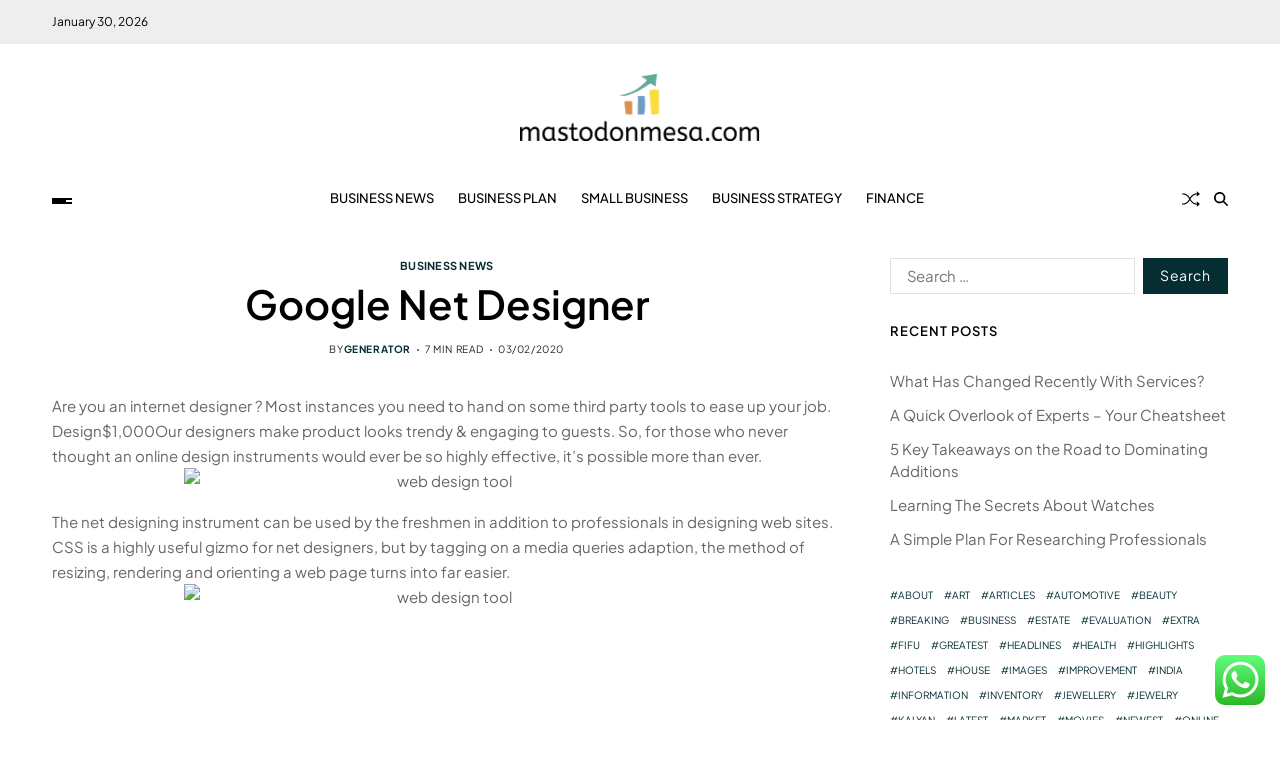

--- FILE ---
content_type: text/html; charset=UTF-8
request_url: https://mastodonmesa.com/google-net-designer.html
body_size: 19929
content:
<!doctype html>
<html lang="en-US" data-theme="light">
<head>
	<meta charset="UTF-8">
	<meta name="viewport" content="width=device-width, initial-scale=1">
	<link rel="profile" href="https://gmpg.org/xfn/11">

	<title>Google Net Designer - MM</title>
<meta name="dc.title" content="Google Net Designer - MM">
<meta name="dc.description" content="Are you an internet designer ? Most instances you need to hand on some third party tools to ease up your job. Design$1,000Our designers make product looks trendy &amp; engaging to guests. So, for those who never thought an online design instruments would ever be so highly effective, it&#039;s possible&hellip;">
<meta name="dc.relation" content="https://mastodonmesa.com/google-net-designer.html">
<meta name="dc.source" content="https://mastodonmesa.com">
<meta name="dc.language" content="en_US">
<meta name="description" content="Are you an internet designer ? Most instances you need to hand on some third party tools to ease up your job. Design$1,000Our designers make product looks trendy &amp; engaging to guests. So, for those who never thought an online design instruments would ever be so highly effective, it&#039;s possible&hellip;">
<meta name="robots" content="index, follow, max-snippet:-1, max-image-preview:large, max-video-preview:-1">
<link rel="canonical" href="https://mastodonmesa.com/google-net-designer.html">
<meta property="og:url" content="https://mastodonmesa.com/google-net-designer.html">
<meta property="og:site_name" content="MM">
<meta property="og:locale" content="en_US">
<meta property="og:type" content="article">
<meta property="og:title" content="Google Net Designer - MM">
<meta property="og:description" content="Are you an internet designer ? Most instances you need to hand on some third party tools to ease up your job. Design$1,000Our designers make product looks trendy &amp; engaging to guests. So, for those who never thought an online design instruments would ever be so highly effective, it&#039;s possible&hellip;">
<meta property="og:image" content="https://mastodonmesa.com/wp-content/uploads/2024/07/mastodonmesa.com-icon.png">
<meta property="og:image:secure_url" content="https://mastodonmesa.com/wp-content/uploads/2024/07/mastodonmesa.com-icon.png">
<meta property="og:image:width" content="43">
<meta property="og:image:height" content="45">
<meta name="twitter:card" content="summary">
<meta name="twitter:title" content="Google Net Designer - MM">
<meta name="twitter:description" content="Are you an internet designer ? Most instances you need to hand on some third party tools to ease up your job. Design$1,000Our designers make product looks trendy &amp; engaging to guests. So, for those who never thought an online design instruments would ever be so highly effective, it&#039;s possible&hellip;">
<link rel="alternate" type="application/rss+xml" title="MM &raquo; Feed" href="https://mastodonmesa.com/feed" />
<link rel="alternate" title="oEmbed (JSON)" type="application/json+oembed" href="https://mastodonmesa.com/wp-json/oembed/1.0/embed?url=https%3A%2F%2Fmastodonmesa.com%2Fgoogle-net-designer.html" />
<link rel="alternate" title="oEmbed (XML)" type="text/xml+oembed" href="https://mastodonmesa.com/wp-json/oembed/1.0/embed?url=https%3A%2F%2Fmastodonmesa.com%2Fgoogle-net-designer.html&#038;format=xml" />
<style id='wp-img-auto-sizes-contain-inline-css'>
img:is([sizes=auto i],[sizes^="auto," i]){contain-intrinsic-size:3000px 1500px}
/*# sourceURL=wp-img-auto-sizes-contain-inline-css */
</style>
<link rel='stylesheet' id='ht_ctc_main_css-css' href='https://mastodonmesa.com/wp-content/plugins/click-to-chat-for-whatsapp/new/inc/assets/css/main.css?ver=4.36' media='all' />
<style id='wp-emoji-styles-inline-css'>

	img.wp-smiley, img.emoji {
		display: inline !important;
		border: none !important;
		box-shadow: none !important;
		height: 1em !important;
		width: 1em !important;
		margin: 0 0.07em !important;
		vertical-align: -0.1em !important;
		background: none !important;
		padding: 0 !important;
	}
/*# sourceURL=wp-emoji-styles-inline-css */
</style>
<style id='wp-block-library-inline-css'>
:root{--wp-block-synced-color:#7a00df;--wp-block-synced-color--rgb:122,0,223;--wp-bound-block-color:var(--wp-block-synced-color);--wp-editor-canvas-background:#ddd;--wp-admin-theme-color:#007cba;--wp-admin-theme-color--rgb:0,124,186;--wp-admin-theme-color-darker-10:#006ba1;--wp-admin-theme-color-darker-10--rgb:0,107,160.5;--wp-admin-theme-color-darker-20:#005a87;--wp-admin-theme-color-darker-20--rgb:0,90,135;--wp-admin-border-width-focus:2px}@media (min-resolution:192dpi){:root{--wp-admin-border-width-focus:1.5px}}.wp-element-button{cursor:pointer}:root .has-very-light-gray-background-color{background-color:#eee}:root .has-very-dark-gray-background-color{background-color:#313131}:root .has-very-light-gray-color{color:#eee}:root .has-very-dark-gray-color{color:#313131}:root .has-vivid-green-cyan-to-vivid-cyan-blue-gradient-background{background:linear-gradient(135deg,#00d084,#0693e3)}:root .has-purple-crush-gradient-background{background:linear-gradient(135deg,#34e2e4,#4721fb 50%,#ab1dfe)}:root .has-hazy-dawn-gradient-background{background:linear-gradient(135deg,#faaca8,#dad0ec)}:root .has-subdued-olive-gradient-background{background:linear-gradient(135deg,#fafae1,#67a671)}:root .has-atomic-cream-gradient-background{background:linear-gradient(135deg,#fdd79a,#004a59)}:root .has-nightshade-gradient-background{background:linear-gradient(135deg,#330968,#31cdcf)}:root .has-midnight-gradient-background{background:linear-gradient(135deg,#020381,#2874fc)}:root{--wp--preset--font-size--normal:16px;--wp--preset--font-size--huge:42px}.has-regular-font-size{font-size:1em}.has-larger-font-size{font-size:2.625em}.has-normal-font-size{font-size:var(--wp--preset--font-size--normal)}.has-huge-font-size{font-size:var(--wp--preset--font-size--huge)}.has-text-align-center{text-align:center}.has-text-align-left{text-align:left}.has-text-align-right{text-align:right}.has-fit-text{white-space:nowrap!important}#end-resizable-editor-section{display:none}.aligncenter{clear:both}.items-justified-left{justify-content:flex-start}.items-justified-center{justify-content:center}.items-justified-right{justify-content:flex-end}.items-justified-space-between{justify-content:space-between}.screen-reader-text{border:0;clip-path:inset(50%);height:1px;margin:-1px;overflow:hidden;padding:0;position:absolute;width:1px;word-wrap:normal!important}.screen-reader-text:focus{background-color:#ddd;clip-path:none;color:#444;display:block;font-size:1em;height:auto;left:5px;line-height:normal;padding:15px 23px 14px;text-decoration:none;top:5px;width:auto;z-index:100000}html :where(.has-border-color){border-style:solid}html :where([style*=border-top-color]){border-top-style:solid}html :where([style*=border-right-color]){border-right-style:solid}html :where([style*=border-bottom-color]){border-bottom-style:solid}html :where([style*=border-left-color]){border-left-style:solid}html :where([style*=border-width]){border-style:solid}html :where([style*=border-top-width]){border-top-style:solid}html :where([style*=border-right-width]){border-right-style:solid}html :where([style*=border-bottom-width]){border-bottom-style:solid}html :where([style*=border-left-width]){border-left-style:solid}html :where(img[class*=wp-image-]){height:auto;max-width:100%}:where(figure){margin:0 0 1em}html :where(.is-position-sticky){--wp-admin--admin-bar--position-offset:var(--wp-admin--admin-bar--height,0px)}@media screen and (max-width:600px){html :where(.is-position-sticky){--wp-admin--admin-bar--position-offset:0px}}

/*# sourceURL=wp-block-library-inline-css */
</style><style id='wp-block-tag-cloud-inline-css'>
.wp-block-tag-cloud{box-sizing:border-box}.wp-block-tag-cloud.aligncenter{justify-content:center;text-align:center}.wp-block-tag-cloud a{display:inline-block;margin-right:5px}.wp-block-tag-cloud span{display:inline-block;margin-left:5px;text-decoration:none}:root :where(.wp-block-tag-cloud.is-style-outline){display:flex;flex-wrap:wrap;gap:1ch}:root :where(.wp-block-tag-cloud.is-style-outline a){border:1px solid;font-size:unset!important;margin-right:0;padding:1ch 2ch;text-decoration:none!important}
/*# sourceURL=https://mastodonmesa.com/wp-includes/blocks/tag-cloud/style.min.css */
</style>
<style id='global-styles-inline-css'>
:root{--wp--preset--aspect-ratio--square: 1;--wp--preset--aspect-ratio--4-3: 4/3;--wp--preset--aspect-ratio--3-4: 3/4;--wp--preset--aspect-ratio--3-2: 3/2;--wp--preset--aspect-ratio--2-3: 2/3;--wp--preset--aspect-ratio--16-9: 16/9;--wp--preset--aspect-ratio--9-16: 9/16;--wp--preset--color--black: #000000;--wp--preset--color--cyan-bluish-gray: #abb8c3;--wp--preset--color--white: #ffffff;--wp--preset--color--pale-pink: #f78da7;--wp--preset--color--vivid-red: #cf2e2e;--wp--preset--color--luminous-vivid-orange: #ff6900;--wp--preset--color--luminous-vivid-amber: #fcb900;--wp--preset--color--light-green-cyan: #7bdcb5;--wp--preset--color--vivid-green-cyan: #00d084;--wp--preset--color--pale-cyan-blue: #8ed1fc;--wp--preset--color--vivid-cyan-blue: #0693e3;--wp--preset--color--vivid-purple: #9b51e0;--wp--preset--gradient--vivid-cyan-blue-to-vivid-purple: linear-gradient(135deg,rgb(6,147,227) 0%,rgb(155,81,224) 100%);--wp--preset--gradient--light-green-cyan-to-vivid-green-cyan: linear-gradient(135deg,rgb(122,220,180) 0%,rgb(0,208,130) 100%);--wp--preset--gradient--luminous-vivid-amber-to-luminous-vivid-orange: linear-gradient(135deg,rgb(252,185,0) 0%,rgb(255,105,0) 100%);--wp--preset--gradient--luminous-vivid-orange-to-vivid-red: linear-gradient(135deg,rgb(255,105,0) 0%,rgb(207,46,46) 100%);--wp--preset--gradient--very-light-gray-to-cyan-bluish-gray: linear-gradient(135deg,rgb(238,238,238) 0%,rgb(169,184,195) 100%);--wp--preset--gradient--cool-to-warm-spectrum: linear-gradient(135deg,rgb(74,234,220) 0%,rgb(151,120,209) 20%,rgb(207,42,186) 40%,rgb(238,44,130) 60%,rgb(251,105,98) 80%,rgb(254,248,76) 100%);--wp--preset--gradient--blush-light-purple: linear-gradient(135deg,rgb(255,206,236) 0%,rgb(152,150,240) 100%);--wp--preset--gradient--blush-bordeaux: linear-gradient(135deg,rgb(254,205,165) 0%,rgb(254,45,45) 50%,rgb(107,0,62) 100%);--wp--preset--gradient--luminous-dusk: linear-gradient(135deg,rgb(255,203,112) 0%,rgb(199,81,192) 50%,rgb(65,88,208) 100%);--wp--preset--gradient--pale-ocean: linear-gradient(135deg,rgb(255,245,203) 0%,rgb(182,227,212) 50%,rgb(51,167,181) 100%);--wp--preset--gradient--electric-grass: linear-gradient(135deg,rgb(202,248,128) 0%,rgb(113,206,126) 100%);--wp--preset--gradient--midnight: linear-gradient(135deg,rgb(2,3,129) 0%,rgb(40,116,252) 100%);--wp--preset--font-size--small: 13px;--wp--preset--font-size--medium: 20px;--wp--preset--font-size--large: 36px;--wp--preset--font-size--x-large: 42px;--wp--preset--spacing--20: 0.44rem;--wp--preset--spacing--30: 0.67rem;--wp--preset--spacing--40: 1rem;--wp--preset--spacing--50: 1.5rem;--wp--preset--spacing--60: 2.25rem;--wp--preset--spacing--70: 3.38rem;--wp--preset--spacing--80: 5.06rem;--wp--preset--shadow--natural: 6px 6px 9px rgba(0, 0, 0, 0.2);--wp--preset--shadow--deep: 12px 12px 50px rgba(0, 0, 0, 0.4);--wp--preset--shadow--sharp: 6px 6px 0px rgba(0, 0, 0, 0.2);--wp--preset--shadow--outlined: 6px 6px 0px -3px rgb(255, 255, 255), 6px 6px rgb(0, 0, 0);--wp--preset--shadow--crisp: 6px 6px 0px rgb(0, 0, 0);}:where(.is-layout-flex){gap: 0.5em;}:where(.is-layout-grid){gap: 0.5em;}body .is-layout-flex{display: flex;}.is-layout-flex{flex-wrap: wrap;align-items: center;}.is-layout-flex > :is(*, div){margin: 0;}body .is-layout-grid{display: grid;}.is-layout-grid > :is(*, div){margin: 0;}:where(.wp-block-columns.is-layout-flex){gap: 2em;}:where(.wp-block-columns.is-layout-grid){gap: 2em;}:where(.wp-block-post-template.is-layout-flex){gap: 1.25em;}:where(.wp-block-post-template.is-layout-grid){gap: 1.25em;}.has-black-color{color: var(--wp--preset--color--black) !important;}.has-cyan-bluish-gray-color{color: var(--wp--preset--color--cyan-bluish-gray) !important;}.has-white-color{color: var(--wp--preset--color--white) !important;}.has-pale-pink-color{color: var(--wp--preset--color--pale-pink) !important;}.has-vivid-red-color{color: var(--wp--preset--color--vivid-red) !important;}.has-luminous-vivid-orange-color{color: var(--wp--preset--color--luminous-vivid-orange) !important;}.has-luminous-vivid-amber-color{color: var(--wp--preset--color--luminous-vivid-amber) !important;}.has-light-green-cyan-color{color: var(--wp--preset--color--light-green-cyan) !important;}.has-vivid-green-cyan-color{color: var(--wp--preset--color--vivid-green-cyan) !important;}.has-pale-cyan-blue-color{color: var(--wp--preset--color--pale-cyan-blue) !important;}.has-vivid-cyan-blue-color{color: var(--wp--preset--color--vivid-cyan-blue) !important;}.has-vivid-purple-color{color: var(--wp--preset--color--vivid-purple) !important;}.has-black-background-color{background-color: var(--wp--preset--color--black) !important;}.has-cyan-bluish-gray-background-color{background-color: var(--wp--preset--color--cyan-bluish-gray) !important;}.has-white-background-color{background-color: var(--wp--preset--color--white) !important;}.has-pale-pink-background-color{background-color: var(--wp--preset--color--pale-pink) !important;}.has-vivid-red-background-color{background-color: var(--wp--preset--color--vivid-red) !important;}.has-luminous-vivid-orange-background-color{background-color: var(--wp--preset--color--luminous-vivid-orange) !important;}.has-luminous-vivid-amber-background-color{background-color: var(--wp--preset--color--luminous-vivid-amber) !important;}.has-light-green-cyan-background-color{background-color: var(--wp--preset--color--light-green-cyan) !important;}.has-vivid-green-cyan-background-color{background-color: var(--wp--preset--color--vivid-green-cyan) !important;}.has-pale-cyan-blue-background-color{background-color: var(--wp--preset--color--pale-cyan-blue) !important;}.has-vivid-cyan-blue-background-color{background-color: var(--wp--preset--color--vivid-cyan-blue) !important;}.has-vivid-purple-background-color{background-color: var(--wp--preset--color--vivid-purple) !important;}.has-black-border-color{border-color: var(--wp--preset--color--black) !important;}.has-cyan-bluish-gray-border-color{border-color: var(--wp--preset--color--cyan-bluish-gray) !important;}.has-white-border-color{border-color: var(--wp--preset--color--white) !important;}.has-pale-pink-border-color{border-color: var(--wp--preset--color--pale-pink) !important;}.has-vivid-red-border-color{border-color: var(--wp--preset--color--vivid-red) !important;}.has-luminous-vivid-orange-border-color{border-color: var(--wp--preset--color--luminous-vivid-orange) !important;}.has-luminous-vivid-amber-border-color{border-color: var(--wp--preset--color--luminous-vivid-amber) !important;}.has-light-green-cyan-border-color{border-color: var(--wp--preset--color--light-green-cyan) !important;}.has-vivid-green-cyan-border-color{border-color: var(--wp--preset--color--vivid-green-cyan) !important;}.has-pale-cyan-blue-border-color{border-color: var(--wp--preset--color--pale-cyan-blue) !important;}.has-vivid-cyan-blue-border-color{border-color: var(--wp--preset--color--vivid-cyan-blue) !important;}.has-vivid-purple-border-color{border-color: var(--wp--preset--color--vivid-purple) !important;}.has-vivid-cyan-blue-to-vivid-purple-gradient-background{background: var(--wp--preset--gradient--vivid-cyan-blue-to-vivid-purple) !important;}.has-light-green-cyan-to-vivid-green-cyan-gradient-background{background: var(--wp--preset--gradient--light-green-cyan-to-vivid-green-cyan) !important;}.has-luminous-vivid-amber-to-luminous-vivid-orange-gradient-background{background: var(--wp--preset--gradient--luminous-vivid-amber-to-luminous-vivid-orange) !important;}.has-luminous-vivid-orange-to-vivid-red-gradient-background{background: var(--wp--preset--gradient--luminous-vivid-orange-to-vivid-red) !important;}.has-very-light-gray-to-cyan-bluish-gray-gradient-background{background: var(--wp--preset--gradient--very-light-gray-to-cyan-bluish-gray) !important;}.has-cool-to-warm-spectrum-gradient-background{background: var(--wp--preset--gradient--cool-to-warm-spectrum) !important;}.has-blush-light-purple-gradient-background{background: var(--wp--preset--gradient--blush-light-purple) !important;}.has-blush-bordeaux-gradient-background{background: var(--wp--preset--gradient--blush-bordeaux) !important;}.has-luminous-dusk-gradient-background{background: var(--wp--preset--gradient--luminous-dusk) !important;}.has-pale-ocean-gradient-background{background: var(--wp--preset--gradient--pale-ocean) !important;}.has-electric-grass-gradient-background{background: var(--wp--preset--gradient--electric-grass) !important;}.has-midnight-gradient-background{background: var(--wp--preset--gradient--midnight) !important;}.has-small-font-size{font-size: var(--wp--preset--font-size--small) !important;}.has-medium-font-size{font-size: var(--wp--preset--font-size--medium) !important;}.has-large-font-size{font-size: var(--wp--preset--font-size--large) !important;}.has-x-large-font-size{font-size: var(--wp--preset--font-size--x-large) !important;}
/*# sourceURL=global-styles-inline-css */
</style>

<style id='classic-theme-styles-inline-css'>
/*! This file is auto-generated */
.wp-block-button__link{color:#fff;background-color:#32373c;border-radius:9999px;box-shadow:none;text-decoration:none;padding:calc(.667em + 2px) calc(1.333em + 2px);font-size:1.125em}.wp-block-file__button{background:#32373c;color:#fff;text-decoration:none}
/*# sourceURL=/wp-includes/css/classic-themes.min.css */
</style>
<link rel='stylesheet' id='swiper-css' href='https://mastodonmesa.com/wp-content/themes/blogprise/assets/lib/swiper/swiper-bundle.min.css?ver=6.9' media='all' />
<link rel='stylesheet' id='blogprise-parent-style-css' href='https://mastodonmesa.com/wp-content/themes/blogprise/style.css?ver=6.9' media='all' />
<link rel='stylesheet' id='blogprise-style-css' href='https://mastodonmesa.com/wp-content/themes/blogpeak/style.css?ver=1.0.0' media='all' />
<style id='blogprise-style-inline-css'>
:root {--global--color-primary:#666666;}:root {--global--color-accent:#052d32;}:root {--global--link-color:#052d32;}:root {--global--link-color-hover:#052d32;}:root {--global--color-h1:#000000;}h1 a {color:#000000;}:root {--global--color-h2:#000000;}h2 a {color:#000000;}:root {--global--color-h3:#000000;}h3 a {color:#000000;}:root {--global--color-h4:#000000;}h4 a {color:#000000;}:root {--global--color-h5:#000000;}h5 a {color:#000000;}:root {--global--color-h6:#000000;}h6 a {color:#000000;}:root {--global--color-btn-bg:#052d32;}:root {--global--color-btn-border:#052d32;}:root {--global--color-progressbar:#052d32;}:root {--global--color-post-meta-icons:#052d32;}.saga-block-inverted-color.is-active-card-layout {--global--card-bg:#000000;}:root {--global--color-header-social-nav-hover:#052d32;}:root {--global--color-header-search-btn-bg:#052d32;}.blogprise-header-btn.header-btn-one {--bg--color:#052d32;--border--color:#052d32;}:root {--global--color-topbar-bg:#eeeeee;}:root {--global--color-topbar-menu-hover:#052d32;}:root {--global--color-primary-menu-hover:#052d32;}:root {--global--color-primary-menu-active-border:#052d32;}:root {--global--color-footer-bg:#f8f8f8;}:root {--global--color-sub-footer-bg:#f8f8f8;}:root {--global--color-scroll-top-bg:#052d32;}:root {--global--color-scroll-top-hover-bg:#052d32;}:root {--font-primary-menu:'Plus Jakarta Sans', sans-serif;}:root {--primary--menu-font-weight:500;}:root {--font-sub-menu:'Plus Jakarta Sans', sans-serif;}:root {--sub--menu-font-weight:500;}:root {--font-headings:'Plus Jakarta Sans', sans-serif;}:root {--font-base:'Plus Jakarta Sans', sans-serif;}
/*# sourceURL=blogprise-style-inline-css */
</style>
<link rel='stylesheet' id='blogprise-google-fonts-css' href='https://mastodonmesa.com/wp-content/fonts/53d84ebeee7ce0bbb60cd7c8949e2c9c.css' media='all' />
<script src="https://mastodonmesa.com/wp-includes/js/jquery/jquery.min.js?ver=3.7.1" id="jquery-core-js"></script>
<script src="https://mastodonmesa.com/wp-includes/js/jquery/jquery-migrate.min.js?ver=3.4.1" id="jquery-migrate-js"></script>
<link rel="https://api.w.org/" href="https://mastodonmesa.com/wp-json/" /><link rel="alternate" title="JSON" type="application/json" href="https://mastodonmesa.com/wp-json/wp/v2/posts/1895" /><link rel="EditURI" type="application/rsd+xml" title="RSD" href="https://mastodonmesa.com/xmlrpc.php?rsd" />
<meta name="generator" content="WordPress 6.9" />
<link rel='shortlink' href='https://mastodonmesa.com/?p=1895' />
<!-- MagenetMonetization V: 1.0.29.3--><!-- MagenetMonetization 1 --><!-- MagenetMonetization 1.1 --><link rel="icon" href="https://mastodonmesa.com/wp-content/uploads/2024/07/mastodonmesa.com-icon.png" sizes="32x32" />
<link rel="icon" href="https://mastodonmesa.com/wp-content/uploads/2024/07/mastodonmesa.com-icon.png" sizes="192x192" />
<link rel="apple-touch-icon" href="https://mastodonmesa.com/wp-content/uploads/2024/07/mastodonmesa.com-icon.png" />
<meta name="msapplication-TileImage" content="https://mastodonmesa.com/wp-content/uploads/2024/07/mastodonmesa.com-icon.png" />
</head>

<body class="wp-singular post-template-default single single-post postid-1895 single-format-standard wp-custom-logo wp-embed-responsive wp-theme-blogprise wp-child-theme-blogpeak has-sticky-menu header_style_1 has-sidebar right-sidebar has-sticky-sidebar has-title-line-hover">



<div id="page" class="site">

	<div id="blogprise-progress-bar" class="top"></div>
	<a class="skip-link screen-reader-text" href="#site-content-wrapper">Skip to content</a>

	
	
<div class="site-header-row-wrapper blogprise-topbar-row  hide-on-mobile">
	<div class="uf-wrapper">
		<div class="blogprise-topbar-wrapper">
			<div class="blogprise-topbar-first">
							<div class="blogprise-components-date">
				<span>January 30, 2026</span>
			</div>
						</div>
			<div class="blogprise-topbar-last">
							<div class="blogprise-social-nav">
											</div>
						</div>
		</div> 
	</div>
</div>

<header id="masthead" class="site-header-row-wrapper site-header blogprise-site-header" role="banner" >
	<div class="blogprise-site-branding-row">
		<div class="uf-wrapper">
			<div class="blogprise-site-brand-ad-wrapper centered has-text-align-center">
				<div class="blogprise-site-branding-main">
					
<div class="site-branding">

			<div class="site-logo">
			<a href="https://mastodonmesa.com/" class="custom-logo-link" rel="home"><img width="240" height="67" src="https://mastodonmesa.com/wp-content/uploads/2024/07/cropped-mastodonmesa.com-Logo.png" class="custom-logo" alt="MM" decoding="async" /></a>		</div>
					<div class="screen-reader-text"><a href="https://mastodonmesa.com/" rel="home">MM</a></div>
			
	</div><!-- .site-branding -->
				</div>
							</div>
		</div> <!-- .wrapper -->
	</div>
</header>

<div class="site-header-row-wrapper blogprise-primary-bar-row sticky-menu sticky-style-normal sub-menu-style_2">
	<div class="primary-bar-row-wrapper">
		<div class="uf-wrapper">
			<div class="blogprise-primary-bar-wrapper ">

						<div class="blogprise-offcanvas-toggle">
			<button class="blogprise-off-canvas-btn toggle toggle-off-canvas toggle-canvas-modal" data-modal=".blogprise-canvas-block" data-body-class="showing-offcanvas-modal" data-focus=".blogprise-off-canvas-close" aria-expanded="false">
				<span class="off-canvas-bars">
					<span class="bar-one"></span>
					<span class="bar-two"></span>
					<span class="bar-three"></span>
				</span>
				<span class="toggle-text screen-reader-text">
					Off Canvas				</span>
			</button>
		</div>
				<div id="site-navigation" class="main-navigation blogprise-primary-nav center-aligned-menu">
			
							<nav class="primary-menu-wrapper" aria-label="Primary">
					<ul class="primary-menu reset-list-style em-uppercase-primary-menu">
					<li id="menu-item-12494" class="menu-item menu-item-type-taxonomy menu-item-object-category current-post-ancestor current-menu-parent current-post-parent menu-item-12494"><a href="https://mastodonmesa.com/category/business-news">Business News</a></li>
<li id="menu-item-12495" class="menu-item menu-item-type-taxonomy menu-item-object-category menu-item-12495"><a href="https://mastodonmesa.com/category/business-plan">Business Plan</a></li>
<li id="menu-item-12496" class="menu-item menu-item-type-taxonomy menu-item-object-category menu-item-12496"><a href="https://mastodonmesa.com/category/small-business">Small Business</a></li>
<li id="menu-item-12497" class="menu-item menu-item-type-taxonomy menu-item-object-category menu-item-12497"><a href="https://mastodonmesa.com/category/business-strategy">Business Strategy</a></li>
<li id="menu-item-12498" class="menu-item menu-item-type-taxonomy menu-item-object-category menu-item-12498"><a href="https://mastodonmesa.com/category/finance">Finance</a></li>
					</ul>
				</nav><!-- .primary-menu-wrapper -->
					</div>
				<div class="site-branding">
							<div class="site-logo">
					<a href="https://mastodonmesa.com/" class="custom-logo-link" rel="home"><img width="240" height="67" src="https://mastodonmesa.com/wp-content/uploads/2024/07/cropped-mastodonmesa.com-Logo.png" class="custom-logo" alt="MM" decoding="async" /></a>				</div>
						</div>
		
				<div class="secondary-navigation blogprise-secondary-nav">
							<a href="/google-net-designer.html?random-post=1" class="blogprise-random-post" title="Random Article" rel="nofollow">
			<svg class="svg-icon" aria-hidden="true" role="img" focusable="false" xmlns="http://www.w3.org/2000/svg" width="16" height="16" viewBox="0 0 16 16"><path fill-rule="evenodd" d="M0 3.5A.5.5 0 0 1 .5 3H1c2.202 0 3.827 1.24 4.874 2.418.49.552.865 1.102 1.126 1.532.26-.43.636-.98 1.126-1.532C9.173 4.24 10.798 3 13 3v1c-1.798 0-3.173 1.01-4.126 2.082A9.6 9.6 0 0 0 7.556 8a9.6 9.6 0 0 0 1.317 1.918C9.828 10.99 11.204 12 13 12v1c-2.202 0-3.827-1.24-4.874-2.418A10.6 10.6 0 0 1 7 9.05c-.26.43-.636.98-1.126 1.532C4.827 11.76 3.202 13 1 13H.5a.5.5 0 0 1 0-1H1c1.798 0 3.173-1.01 4.126-2.082A9.6 9.6 0 0 0 6.444 8a9.6 9.6 0 0 0-1.317-1.918C4.172 5.01 2.796 4 1 4H.5a.5.5 0 0 1-.5-.5" /><path d="M13 5.466V1.534a.25.25 0 0 1 .41-.192l2.36 1.966c.12.1.12.284 0 .384l-2.36 1.966a.25.25 0 0 1-.41-.192m0 9v-3.932a.25.25 0 0 1 .41-.192l2.36 1.966c.12.1.12.284 0 .384l-2.36 1.966a.25.25 0 0 1-.41-.192" /></svg>			<span class="screen-reader-text">Random Article</span>
		</a>
					<div class="blogprise-search-toggle">
				<button class="blogprise-search-canvas-btn blogprise-search search-icon toggle-search-block toggle" aria-label="Search" aria-expanded="false" data-block=".blogprise-search-block" data-body-class="showing-search-block" data-focus=".blogprise-search-form .search-field">
					<span class="search-label">Search</span>
					<svg class="svg-icon" aria-hidden="true" role="img" focusable="false" xmlns="http://www.w3.org/2000/svg" height="1em" viewBox="0 0 512 512"><path d="M416 208c0 45.9-14.9 88.3-40 122.7L502.6 457.4c12.5 12.5 12.5 32.8 0 45.3s-32.8 12.5-45.3 0L330.7 376c-34.4 25.2-76.8 40-122.7 40C93.1 416 0 322.9 0 208S93.1 0 208 0S416 93.1 416 208zM208 352a144 144 0 1 0 0-288 144 144 0 1 0 0 288z" /></svg>					<svg class="svg-icon" aria-hidden="true" role="img" focusable="false" xmlns="http://www.w3.org/2000/svg" width="16" height="16" viewBox="0 0 16 16"><polygon fill="" fill-rule="evenodd" points="6.852 7.649 .399 1.195 1.445 .149 7.899 6.602 14.352 .149 15.399 1.195 8.945 7.649 15.399 14.102 14.352 15.149 7.899 8.695 1.445 15.149 .399 14.102" /></svg>				</button>
				<div class="blogprise-search-form blogprise-canvas-modal">
					<div class="em-search-form-inner">
						<form role="search" aria-label="Search for:" method="get" class="search-form" action="https://mastodonmesa.com/">
				<label>
					<span class="screen-reader-text">Search for:</span>
					<input type="search" class="search-field" placeholder="Search &hellip;" value="" name="s" />
				</label>
				<input type="submit" class="search-submit" value="Search" />
			</form>					</div>
				</div>
			</div>
							</div>

			</div>
		</div>
	</div>
</div>

	
	<div id="site-content-wrapper">

	<main id="site-content" role="main" class="wrapper  wide-max-width single_style_1">

	<div id="primary" class="content-area  header-meta-center">

		<div class="primary-content-area-wrapper">
			
			<article id="post-1895" class="post-1895 post type-post status-publish format-standard hentry category-business-news">
	<header class="entry-header">

	
			<div class="entry-categories">
			<div class="blogprise-entry-categories style_3 cat-color-none">
				<div class="category-list">
											<span class="screen-reader-text">Categories</span>
										<a href="https://mastodonmesa.com/category/business-news" rel="category tag">Business News</a>				</div>
			</div>
		</div><!-- .entry-categories -->
		
	
	<h1 class="entry-title">Google Net Designer</h1>
		
							<ul class="blogprise-entry-meta blogprise-meta-icon-disabled">
											<li class="blogprise-meta post-author">
							<span class="meta-text">
								By <a href="https://mastodonmesa.com/author/generator" class="text-decoration-none">generator</a>							</span>
						</li>
												<li class="blogprise-meta post-read-time">
							<span class="meta-text">
								<span class="screen-reader-text">Estimated read time</span>
								7 min read							</span>
						</li>
												<li class="blogprise-meta post-date">
							<span class="meta-text">
																03/02/2020							</span>
						</li>
						
				</ul>
					
	
</header><!-- .entry-header -->



<div class="entry-content">
	<p style="”text-align:justify;”">Are you an internet designer ? Most instances you need to hand on some third party tools to ease up your job. Design$1,000Our designers make product looks trendy &#038; engaging to guests. So, for those who never thought an online design instruments would ever be so highly effective, it&#8217;s possible more than ever.<img decoding="async" class='aligncenter' style='display: block;margin-left:auto;margin-right:auto;' src="http://kharide20.com/2927-large_default/web-design-tools-2017.jpg" width="526px" alt="web design tool"></p>
<p style="”text-align:justify;”">The net designing instrument can be used by the freshmen in addition to professionals in designing web sites. CSS is a highly useful gizmo for net designers, but by tagging on a media queries adaption, the method of resizing, rendering and orienting a web page turns into far easier.<img decoding="async" class='aligncenter' style='display: block;margin-left:auto;margin-right:auto;' src="https://s-media-cache-ak0.pinimg.com/236x/84/71/a6/8471a657ddd17b8cb6779f63570b6caa--retail-websites-tool-shop.jpg" width="526px" alt="web design tool"></p>
<div style='text-align:center'><iframe width='500' height='350' src="https://www.youtube.com/embed/WBzjz92TYBI" frameborder='0' allowfullscreen=""></iframe></div>
</p>
<p style="”text-align:justify;”">MeteorToys &#8211; Insanely useful improvement tools that will help you build nice apps. WordPress hasn&#8217;t at all times been a visible-design-pleasant device, but this has changed with the popularization of page builder plugins. Although there are pros and cons for the adoption of a mobile website to run parallel to a essential website, responsively designed pages are ideal for retailers who desire a sturdy, homogenous web site with loads of utility for each person.<img decoding="async" class='aligncenter' style='display: block;margin-left:auto;margin-right:auto;' src="https://i.ytimg.com/vi/Y1NtK2SaKj0/hqdefault.jpg" width="523px" alt="web design tool"></p>
<p></p>
<p style="”text-align:justify;”">Are you thinking of beginning a business? Avocode &#8211; A working environment that helps you (designer) talk higher with a developer. Webflow has a variety of options that can assist you to create a catchy design, it presents you greater than you want. Answer: Wix is a completely code-free website builder designed for non-tech-savvy customers.<img decoding="async" class='aligncenter' style='display: block;margin-left:auto;margin-right:auto;' src="https://thumb7.shutterstock.com/display_pic_with_logo/587287/318920615/stock-vector-painter-and-designer-tools-in-workspace-or-boxes-and-stationery-flat-color-horizontal-banner-set-318920615.jpg" width="526px" alt="web design tool"></p>
<p style="”text-align:justify;”">With net templates that give the consumer full rights to vary, and use for whatever cause you would like is a site you&#8217;ll be able to claim as your own. The Sample Library &#8211; The Amazing Sample Library is an on going project that complies patterns shared by the most talented designers out there for you to use freely in your designs.<img decoding="async" class='aligncenter' style='display: block;margin-left:auto;margin-right:auto;' src="http://www.zetaprints.com/help/wp-content/uploads/2009/12/web-to-print_corner_wall_graffiti.png" width="528px" alt="web design tool"></p>
<p></p>
<p style="”text-align:justify;”">Internet design is typically a creative piece of task that involves a delicate creative sense amalgamated with number of expertise. Environmentally-friendly internet hosting is getting increasingly popular for enterprise internet sites appearing to implement an eco-policy. One can at all times begin with this and later buy their very own servers and start hosting the websites on their very own.</p>
<p style="”text-align:justify;”">Learning from among the public information of founder Anthony Casalena, Squarespace sensible constructing merchandise are very appropriate for personal web sites, as a result of lots of its template efficiency patterns and background plug-in experience are biased toward the small station homeowners, based on their very own station right into a element Rich website.</p>
<p style="”text-align:justify;”">Users solely must operate the GUI interface to create a site, but no want to review the DNS，web site program language, server building or renting. To sum it up: forum is a doubtful function for Wix-based websites. Pattern Lab is a fantastic sample-driven design instrument created by Dave OIsen and Brad Frost.</p>
<p style="”text-align:justify;”">Ezgif &#8211; is a straightforward on-line gif maker and toolset for basic animated gif modifying. Aside from the website builder function, XSitePro2 is filled with instruments that enable you to combine money making packages into your website. Wix Arena is a designers&#8217; community the place Wix users can connect with skilled designers who know all of the ins and outs of the Wix ecosystem.</p>
<p></p>
<h1>Create Your Personal Website</h1>
<p></p>
<p style="”text-align:justify;”">There are many different types of internet design, from these constructed utilizing website templates and &#8216;construct your own&#8217; website building purposes to advanced content managed and e-commerce net designs such as those used by large brand names like Amazon, eBay and Tesco. Mini Web site templates are very easy to make use of to design your web site. Launched final November, Squoosh is a free app from Google that is aimed at serving to internet designers compress their photographs without sacrificing quality. As a new avenue for making a career, graphic designers are highly in demand with rise within the Internet usage.</p>
<p style="”text-align:justify;”">There are a selection of web pages that practically teaches you what to do without hiring an internet designer. With the appliance of aesthetically appealing and person-friendly options, partnered with key phrase-optimized articles, these aims are easy to achieve.</p>
<p></p>
<h2>Xsitepro2</h2>
<p></p>
<p style="”text-align:justify;”">One other argument in opposition to using Flash to create an entire website is that it dramatically reduces the effectiveness of your websites&#8217; Search Engine Optimisation.</p>
<p></p>
<p style="”text-align:justify;”">Your website online makes a statement about who you&#8217;re. With the rising use of cell handsets to browse, long scroll websites have gained importance as it works best sometimes updating content with heavy mobile site visitors. This individual could need to construct the website strictly by typing all the coding in themselves, which is simply advantageous; or they may wish to make the most of the most effective internet design software for skilled internet designers.</p>
<p style="”text-align:justify;”">You may also install functions from the AppMarket to track statistics and varied contiguous instruments to counterpoint normal functionality of the system, similar to marketing and social community integration apps, email distribution settings, pop-up windows, callback order and online advisor buttons.</p>
<p style="”text-align:justify;”">It is very important take notice of the most typical mistakes net designers commit. For instance, you may get a fundamental five page website created by knowledgeable using an internet site builder template that you simply chosen, have a chance to look it over and request changes, and be up and working at the decrease end.</p>
<p style="”text-align:justify;”">Many individuals imagine that web site templates are &#8220;cookie cutter&#8221; web sites and they&#8217;re going to all look the identical. For those which can be going to build a enterprise kind web page then you will need a website online creation software, one of many many which might be out there.</p>
<p><img decoding="async" class='aligncenter' style='display: block;margin-left:auto;margin-right:auto;' src="https://cdn.vectorstock.com/i/thumb-large/40/98/graphic-design-and-designer-tools-concept-vector-3424098.jpg" width="526px" alt="web design tool"></p>
<h2>Why Use Joomla! For Internet Design</h2>
<p></p>
<p style="”text-align:justify;”">With the continued development in expertise, the web design and growth business is witnessing vital changes in terms of development and increasing recognition. Above are my private summary of one of the best free web site design tools for reference in 2018. Many individuals believe that web site templates are as I mentioned earlier than cookie cutter websites. Avocode makes it extraordinarily simple for frontend developers to code websites or apps from Photoshop or Sketch designs.</p>
<p style="”text-align:justify;”">The aim of internet prototyping design is drawing out of the sketch primarily based on customers&#8217;wants. Web site designing and website design tools that work have become more detail oriented and it is good to see individuals paying an increasing number of consideration to small particulars.</p>
<p></p>
<h2>Net Hosting</h2>
<p></p>
<p style="”text-align:justify;”">Earlier than you get started along with your new website or editing your present web site, you have to consider which hardware and software program tools it&#8217;s possible you&#8217;ll must help your efforts. We have put Wix under the microscope: on this assessment you&#8217;ll learn the way does Wix straightforward to make use of, learn about all its predominant features, alternatives, pros and cons of its using. Sometimes websites differ contemplating the area during which the business caters.</p>
<p style="”text-align:justify;”">Easy Workforce &#8211; Great tool for developers &#038; designers. Website builders that allow switching templates use the ‘box model&#8217; that allows you to simply transfer your content material from one template to another. Essential notice: if you happen to personal a Wix website that wants a complete redesign, you may create a brand new site, manually move your content material out of your old website to your new website and then transfer your premium account to it.</p>
<p>prototype web design tool free, web design tools free download, web screen design tool free</p>
<p style="”text-align:justify;”">The world of Finest net design tools is evolving with each passing day. While a majority of these internet design software program can help the non-technical person to create a simple website, the training curve for more advanced websites will likely flip off many non-technical users. Those that are one step short with coding and programming (I imply professional net-designers) can use WIX API, that permits to create and push a code to another web site.</p>
</div><!-- .entry-content -->


<div class="single-footer-info">
	</div>
</article><!-- #post-1895 -->
<div class="blogprise-author-info-box">
			<div class="saga-section-title">
			<div class="saga-element-header style_9 saga-title-align-center">
				<div class="saga-element-title-wrapper">
					<h3 class="saga-element-title">
						<span>About The Author</span>
					</h3>
				</div>
			</div>
		</div>
			<div class="blogprise-author-info-wrapper blogprise-card-box author-info-style_2">

		<a href="https://mastodonmesa.com/author/generator" title="generator" class="author-image">
			<img alt='' src='https://secure.gravatar.com/avatar/878a048e06d6d0503f84665fd4e01679193a59026490fe7af11df282fef1c053?s=250&#038;d=mm&#038;r=g' srcset='https://secure.gravatar.com/avatar/878a048e06d6d0503f84665fd4e01679193a59026490fe7af11df282fef1c053?s=500&#038;d=mm&#038;r=g 2x' class='avatar avatar-250 photo' height='250' width='250' fetchpriority='high' decoding='async'/>		</a>

		<div class="author-details">

			
			<div class="author-header-info">
				<h5 class="author-name">
					<a href="https://mastodonmesa.com/author/generator" title="generator">
						generator					</a>
				</h5>
									<a href="https://mastodonmesa.com/" target="_blank" class="author-site">
						https://mastodonmesa.com/					</a>
							</div>

			
			
		</div>

	</div>
</div>
	<div class="blogprise-author-posts-wrapper blogprise-post-extras-grid-block wide-max-width">
					<div class="saga-section-title">
				<div class="saga-element-header style_9 saga-title-align-center">
					<div class="saga-element-title-wrapper">
						<h3 class="saga-element-title">
							<span>More From Author</span>
						</h3>
					</div>
				</div>
			</div>
				<div class="section-posts blogprise-grid-posts-block">
							<div class="blogprise-article-block-wrapper img-animate-zoom blogprise-card-box">
										<div class="article-details">
												<h3 class="article-title no-margin color-accent-hover blogprise-limit-lines ">
							<a href="https://mastodonmesa.com/what-has-changed-recently-with-services.html" class="text-decoration-none blogprise-title-line">
								What Has Changed Recently With Services?							</a>
						</h3>
																							</div>
				</div>
								<div class="blogprise-article-block-wrapper img-animate-zoom blogprise-card-box">
										<div class="article-details">
												<h3 class="article-title no-margin color-accent-hover blogprise-limit-lines ">
							<a href="https://mastodonmesa.com/a-quick-overlook-of-experts-your-cheatsheet.html" class="text-decoration-none blogprise-title-line">
								A Quick Overlook of Experts &#8211; Your Cheatsheet							</a>
						</h3>
																							</div>
				</div>
								<div class="blogprise-article-block-wrapper img-animate-zoom blogprise-card-box">
										<div class="article-details">
												<h3 class="article-title no-margin color-accent-hover blogprise-limit-lines ">
							<a href="https://mastodonmesa.com/5-key-takeaways-on-the-road-to-dominating-additions.html" class="text-decoration-none blogprise-title-line">
								5 Key Takeaways on the Road to Dominating Additions							</a>
						</h3>
																							</div>
				</div>
						</div>
	</div>
		<nav class="navigation post-navigation" aria-label="Post">
		<div class="blogprise-pagination-single style_1 nav-links">
									<a class="nav-previous" href="https://mastodonmesa.com/21-of-the-greatest-examples-of-mobile-web-site-design.html">
							<span class="arrow" aria-hidden="true">&larr;</span>
							<span class="title"><span class="title-inner">21 Of The Greatest Examples Of Mobile Web site Design</span></span>
						</a>
												<a class="nav-next" href="https://mastodonmesa.com/fb.html">
							<span class="arrow" aria-hidden="true">&rarr;</span>
							<span class="title"><span class="title-inner">Fb</span></span>
						</a>
								</div><!-- .blogprise-pagination-single -->
	</nav><!-- .post-navigation -->
			</div>
	</div><!--  #primary -->

	<!-- MagenetMonetization 4 -->				<div id="secondary" class="blogprise-secondary-column uf-wa-widget-style_2 saga-title-style-style_9 saga-title-align-left">
					<aside class="widget-area">
						<!-- MagenetMonetization 5 --><div id="search-2" class="blogprise-element-block widget blogprise-widget widget_search"><div class="widget-content"><form role="search" method="get" class="search-form" action="https://mastodonmesa.com/">
				<label>
					<span class="screen-reader-text">Search for:</span>
					<input type="search" class="search-field" placeholder="Search &hellip;" value="" name="s" />
				</label>
				<input type="submit" class="search-submit" value="Search" />
			</form></div></div><!-- MagenetMonetization 5 -->
		<div id="recent-posts-2" class="blogprise-element-block widget blogprise-widget widget_recent_entries"><div class="widget-content">
		<div class="widget-title-wrapper"><h2 class="widget-title"><span>Recent Posts</span></h2></div>
		<ul>
											<li>
					<a href="https://mastodonmesa.com/what-has-changed-recently-with-services.html">What Has Changed Recently With Services?</a>
									</li>
											<li>
					<a href="https://mastodonmesa.com/a-quick-overlook-of-experts-your-cheatsheet.html">A Quick Overlook of Experts &#8211; Your Cheatsheet</a>
									</li>
											<li>
					<a href="https://mastodonmesa.com/5-key-takeaways-on-the-road-to-dominating-additions.html">5 Key Takeaways on the Road to Dominating Additions</a>
									</li>
											<li>
					<a href="https://mastodonmesa.com/learning-the-secrets-about-watches.html">Learning The Secrets About Watches</a>
									</li>
											<li>
					<a href="https://mastodonmesa.com/a-simple-plan-for-researching-professionals.html">A Simple Plan For Researching Professionals</a>
									</li>
					</ul>

		</div></div><!-- MagenetMonetization 5 --><div id="block-2" class="blogprise-element-block widget blogprise-widget widget_block widget_tag_cloud"><div class="widget-content"><p class="wp-block-tag-cloud"><a href="https://mastodonmesa.com/tag/about" class="tag-cloud-link tag-link-154 tag-link-position-1" style="font-size: 14.102564102564pt;" aria-label="about (10 items)">about</a>
<a href="https://mastodonmesa.com/tag/art" class="tag-cloud-link tag-link-595 tag-link-position-2" style="font-size: 9.4358974358974pt;" aria-label="Art (5 items)">Art</a>
<a href="https://mastodonmesa.com/tag/articles" class="tag-cloud-link tag-link-419 tag-link-position-3" style="font-size: 9.4358974358974pt;" aria-label="articles (5 items)">articles</a>
<a href="https://mastodonmesa.com/tag/automotive" class="tag-cloud-link tag-link-253 tag-link-position-4" style="font-size: 9.4358974358974pt;" aria-label="automotive (5 items)">automotive</a>
<a href="https://mastodonmesa.com/tag/beauty" class="tag-cloud-link tag-link-233 tag-link-position-5" style="font-size: 10.692307692308pt;" aria-label="beauty (6 items)">beauty</a>
<a href="https://mastodonmesa.com/tag/breaking" class="tag-cloud-link tag-link-311 tag-link-position-6" style="font-size: 12.487179487179pt;" aria-label="breaking (8 items)">breaking</a>
<a href="https://mastodonmesa.com/tag/business" class="tag-cloud-link tag-link-127 tag-link-position-7" style="font-size: 16.615384615385pt;" aria-label="business (14 items)">business</a>
<a href="https://mastodonmesa.com/tag/estate" class="tag-cloud-link tag-link-87 tag-link-position-8" style="font-size: 16.076923076923pt;" aria-label="estate (13 items)">estate</a>
<a href="https://mastodonmesa.com/tag/evaluation" class="tag-cloud-link tag-link-236 tag-link-position-9" style="font-size: 9.4358974358974pt;" aria-label="evaluation (5 items)">evaluation</a>
<a href="https://mastodonmesa.com/tag/extra" class="tag-cloud-link tag-link-169 tag-link-position-10" style="font-size: 9.4358974358974pt;" aria-label="extra (5 items)">extra</a>
<a href="https://mastodonmesa.com/tag/fifu" class="tag-cloud-link tag-link-68 tag-link-position-11" style="font-size: 10.692307692308pt;" aria-label="fifu (6 items)">fifu</a>
<a href="https://mastodonmesa.com/tag/greatest" class="tag-cloud-link tag-link-410 tag-link-position-12" style="font-size: 8pt;" aria-label="greatest (4 items)">greatest</a>
<a href="https://mastodonmesa.com/tag/headlines" class="tag-cloud-link tag-link-114 tag-link-position-13" style="font-size: 13.384615384615pt;" aria-label="headlines (9 items)">headlines</a>
<a href="https://mastodonmesa.com/tag/health" class="tag-cloud-link tag-link-374 tag-link-position-14" style="font-size: 9.4358974358974pt;" aria-label="health (5 items)">health</a>
<a href="https://mastodonmesa.com/tag/highlights" class="tag-cloud-link tag-link-293 tag-link-position-15" style="font-size: 9.4358974358974pt;" aria-label="highlights (5 items)">highlights</a>
<a href="https://mastodonmesa.com/tag/hotels" class="tag-cloud-link tag-link-136 tag-link-position-16" style="font-size: 8pt;" aria-label="hotels (4 items)">hotels</a>
<a href="https://mastodonmesa.com/tag/house" class="tag-cloud-link tag-link-134 tag-link-position-17" style="font-size: 9.4358974358974pt;" aria-label="house (5 items)">house</a>
<a href="https://mastodonmesa.com/tag/images" class="tag-cloud-link tag-link-319 tag-link-position-18" style="font-size: 9.4358974358974pt;" aria-label="images (5 items)">images</a>
<a href="https://mastodonmesa.com/tag/improvement" class="tag-cloud-link tag-link-124 tag-link-position-19" style="font-size: 14.102564102564pt;" aria-label="improvement (10 items)">improvement</a>
<a href="https://mastodonmesa.com/tag/india" class="tag-cloud-link tag-link-227 tag-link-position-20" style="font-size: 9.4358974358974pt;" aria-label="india (5 items)">india</a>
<a href="https://mastodonmesa.com/tag/information" class="tag-cloud-link tag-link-74 tag-link-position-21" style="font-size: 11.589743589744pt;" aria-label="information (7 items)">information</a>
<a href="https://mastodonmesa.com/tag/inventory" class="tag-cloud-link tag-link-77 tag-link-position-22" style="font-size: 9.4358974358974pt;" aria-label="inventory (5 items)">inventory</a>
<a href="https://mastodonmesa.com/tag/jewellery" class="tag-cloud-link tag-link-130 tag-link-position-23" style="font-size: 16.615384615385pt;" aria-label="jewellery (14 items)">jewellery</a>
<a href="https://mastodonmesa.com/tag/jewelry" class="tag-cloud-link tag-link-93 tag-link-position-24" style="font-size: 14.820512820513pt;" aria-label="jewelry (11 items)">jewelry</a>
<a href="https://mastodonmesa.com/tag/kalyan" class="tag-cloud-link tag-link-69 tag-link-position-25" style="font-size: 11.589743589744pt;" aria-label="kalyan (7 items)">kalyan</a>
<a href="https://mastodonmesa.com/tag/latest" class="tag-cloud-link tag-link-71 tag-link-position-26" style="font-size: 22pt;" aria-label="latest (29 items)">latest</a>
<a href="https://mastodonmesa.com/tag/market" class="tag-cloud-link tag-link-237 tag-link-position-27" style="font-size: 10.692307692308pt;" aria-label="market (6 items)">market</a>
<a href="https://mastodonmesa.com/tag/movies" class="tag-cloud-link tag-link-123 tag-link-position-28" style="font-size: 8pt;" aria-label="movies (4 items)">movies</a>
<a href="https://mastodonmesa.com/tag/newest" class="tag-cloud-link tag-link-113 tag-link-position-29" style="font-size: 21.641025641026pt;" aria-label="newest (28 items)">newest</a>
<a href="https://mastodonmesa.com/tag/online" class="tag-cloud-link tag-link-215 tag-link-position-30" style="font-size: 18.051282051282pt;" aria-label="online (17 items)">online</a>
<a href="https://mastodonmesa.com/tag/outcomes" class="tag-cloud-link tag-link-73 tag-link-position-31" style="font-size: 9.4358974358974pt;" aria-label="outcomes (5 items)">outcomes</a>
<a href="https://mastodonmesa.com/tag/photographs" class="tag-cloud-link tag-link-153 tag-link-position-32" style="font-size: 10.692307692308pt;" aria-label="photographs (6 items)">photographs</a>
<a href="https://mastodonmesa.com/tag/property" class="tag-cloud-link tag-link-88 tag-link-position-33" style="font-size: 13.384615384615pt;" aria-label="property (9 items)">property</a>
<a href="https://mastodonmesa.com/tag/reside" class="tag-cloud-link tag-link-128 tag-link-position-34" style="font-size: 8pt;" aria-label="reside (4 items)">reside</a>
<a href="https://mastodonmesa.com/tag/science" class="tag-cloud-link tag-link-539 tag-link-position-35" style="font-size: 8pt;" aria-label="science (4 items)">science</a>
<a href="https://mastodonmesa.com/tag/scores" class="tag-cloud-link tag-link-116 tag-link-position-36" style="font-size: 8pt;" aria-label="scores (4 items)">scores</a>
<a href="https://mastodonmesa.com/tag/sport" class="tag-cloud-link tag-link-289 tag-link-position-37" style="font-size: 9.4358974358974pt;" aria-label="sport (5 items)">sport</a>
<a href="https://mastodonmesa.com/tag/sports" class="tag-cloud-link tag-link-112 tag-link-position-38" style="font-size: 10.692307692308pt;" aria-label="sports (6 items)">sports</a>
<a href="https://mastodonmesa.com/tag/technology" class="tag-cloud-link tag-link-139 tag-link-position-39" style="font-size: 16.076923076923pt;" aria-label="technology (13 items)">technology</a>
<a href="https://mastodonmesa.com/tag/tradition" class="tag-cloud-link tag-link-418 tag-link-position-40" style="font-size: 8pt;" aria-label="tradition (4 items)">tradition</a>
<a href="https://mastodonmesa.com/tag/travel" class="tag-cloud-link tag-link-245 tag-link-position-41" style="font-size: 9.4358974358974pt;" aria-label="travel (5 items)">travel</a>
<a href="https://mastodonmesa.com/tag/updates" class="tag-cloud-link tag-link-72 tag-link-position-42" style="font-size: 16.076923076923pt;" aria-label="updates (13 items)">updates</a>
<a href="https://mastodonmesa.com/tag/videos" class="tag-cloud-link tag-link-152 tag-link-position-43" style="font-size: 12.487179487179pt;" aria-label="videos (8 items)">videos</a>
<a href="https://mastodonmesa.com/tag/wedding" class="tag-cloud-link tag-link-207 tag-link-position-44" style="font-size: 8pt;" aria-label="wedding (4 items)">wedding</a>
<a href="https://mastodonmesa.com/tag/winners" class="tag-cloud-link tag-link-235 tag-link-position-45" style="font-size: 8pt;" aria-label="winners (4 items)">winners</a></p></div></div><!-- MagenetMonetization 5 --><div id="nav_menu-2" class="blogprise-element-block widget blogprise-widget widget_nav_menu"><div class="widget-content"><div class="widget-title-wrapper"><h2 class="widget-title"><span>About Us</span></h2></div><div class="menu-about-us-container"><ul id="menu-about-us" class="menu"><li id="menu-item-20" class="menu-item menu-item-type-post_type menu-item-object-page menu-item-20"><a href="https://mastodonmesa.com/sitemap">Sitemap</a></li>
<li id="menu-item-21" class="menu-item menu-item-type-post_type menu-item-object-page menu-item-21"><a href="https://mastodonmesa.com/disclosure-policy">Disclosure Policy</a></li>
<li id="menu-item-23" class="menu-item menu-item-type-post_type menu-item-object-page menu-item-23"><a href="https://mastodonmesa.com/contact-us">Contact Us</a></li>
</ul></div></div></div><!-- MagenetMonetization 5 --><div id="execphp-3" class="blogprise-element-block widget blogprise-widget widget_execphp"><div class="widget-content"><div class="widget-title-wrapper"><h2 class="widget-title"><span>Partner Link Backlink</span></h2></div>			<div class="execphpwidget"></div>
		</div></div><!-- MagenetMonetization 5 --><div id="custom_html-2" class="widget_text blogprise-element-block widget blogprise-widget widget_custom_html"><div class="widget_text widget-content"><div class="textwidget custom-html-widget"><!-- c041cac26dd0e59e9648299abcb93346f5261131 --></div></div></div><!-- MagenetMonetization 5 --><!-- MagenetMonetization 5 --><div id="text-2" class="blogprise-element-block widget blogprise-widget widget_text"><div class="widget-content">			<div class="textwidget"><p><span id="m_-3788280891678003816gmail-docs-internal-guid-a639a56a-7fff-7884-07d3-1fcac9e53542">KAjedwhriuw024hvjbed2SORH</span></p>
</div>
		</div></div>					</aside>
				</div>
					
</main> <!-- #site-content -->
<!-- wmm d -->




	<div class="site-sub-footer">
		<div class="uf-wrapper">
			<div class="blogprise-footer-siteinfo saga-item-border-top">

				<div class="footer-credits">

											<div class="footer-copyright">
							Copyright &copy; 2026						</div><!-- .footer-copyright -->
					
																		<div class="theme-credit">
								&nbsp;- Powered by <a href="https://unfoldwp.com/products/blogprise" target = "_blank" rel="designer">Blogprise</a>.							</div>
											<!-- .theme-credit -->

				</div>

				
				
			</div><!-- .blogprise-footer-siteinfo-->
		</div>
	</div>

	



	<a href="#" class="blogprise-toggle-scroll-top blogprise-floating-scroll-top fill-children-current-color right" aria-label="Scroll To Top">
		<svg class="svg-icon" aria-hidden="true" role="img" focusable="false" xmlns="http://www.w3.org/2000/svg" width="16" height="16" viewBox="0 0 16 16"><path fill-rule="evenodd" d="M7.646 4.646a.5.5 0 0 1 .708 0l6 6a.5.5 0 0 1-.708.708L8 5.707l-5.646 5.647a.5.5 0 0 1-.708-.708l6-6z" /></svg>	</a>
		</div><!-- #site-content-wrapper -->
</div><!-- #page -->


<div class="blogprise-canvas-modal blogprise-canvas-block" role="dialog" aria-modal="true" aria-label="Offcanvas">
	<div class="blogprise-canvas-header">
				<button class="close-canvas-modal blogprise-off-canvas-close toggle fill-children-current-color">
			<span class="screen-reader-text">Close Off Canvas</span>
			<svg class="svg-icon" aria-hidden="true" role="img" focusable="false" xmlns="http://www.w3.org/2000/svg" width="20" height="20" viewBox="0 0 320 512"><path d="M310.6 361.4c12.5 12.5 12.5 32.75 0 45.25C304.4 412.9 296.2 416 288 416s-16.38-3.125-22.62-9.375L160 301.3L54.63 406.6C48.38 412.9 40.19 416 32 416S15.63 412.9 9.375 406.6c-12.5-12.5-12.5-32.75 0-45.25l105.4-105.4L9.375 150.6c-12.5-12.5-12.5-32.75 0-45.25s32.75-12.5 45.25 0L160 210.8l105.4-105.4c12.5-12.5 32.75-12.5 45.25 0s12.5 32.75 0 45.25l-105.4 105.4L310.6 361.4z" /></svg>		</button>
	</div>
		<div class="blogprise-canvas-content blogprise-secondary-column  saga-title-style-style_9 saga-title-align-left offcanvas-menu-hide-desktop">
				<nav aria-label="Mobile" role="navigation">
			<ul id="blogprise-mobile-nav" class="blogprise-responsive-menu reset-list-style">
				<li class="menu-item menu-item-type-taxonomy menu-item-object-category current-post-ancestor current-menu-parent current-post-parent menu-item-12494"><div class="ancestor-wrapper"><a href="https://mastodonmesa.com/category/business-news">Business News</a></div><!-- .ancestor-wrapper --></li>
<li class="menu-item menu-item-type-taxonomy menu-item-object-category menu-item-12495"><div class="ancestor-wrapper"><a href="https://mastodonmesa.com/category/business-plan">Business Plan</a></div><!-- .ancestor-wrapper --></li>
<li class="menu-item menu-item-type-taxonomy menu-item-object-category menu-item-12496"><div class="ancestor-wrapper"><a href="https://mastodonmesa.com/category/small-business">Small Business</a></div><!-- .ancestor-wrapper --></li>
<li class="menu-item menu-item-type-taxonomy menu-item-object-category menu-item-12497"><div class="ancestor-wrapper"><a href="https://mastodonmesa.com/category/business-strategy">Business Strategy</a></div><!-- .ancestor-wrapper --></li>
<li class="menu-item menu-item-type-taxonomy menu-item-object-category menu-item-12498"><div class="ancestor-wrapper"><a href="https://mastodonmesa.com/category/finance">Finance</a></div><!-- .ancestor-wrapper --></li>
			</ul>
		</nav>
			</div>
</div>

<script type="text/javascript">
<!--
var _acic={dataProvider:10};(function(){var e=document.createElement("script");e.type="text/javascript";e.async=true;e.src="https://www.acint.net/aci.js";var t=document.getElementsByTagName("script")[0];t.parentNode.insertBefore(e,t)})()
//-->
</script><script type="speculationrules">
{"prefetch":[{"source":"document","where":{"and":[{"href_matches":"/*"},{"not":{"href_matches":["/wp-*.php","/wp-admin/*","/wp-content/uploads/*","/wp-content/*","/wp-content/plugins/*","/wp-content/themes/blogpeak/*","/wp-content/themes/blogprise/*","/*\\?(.+)"]}},{"not":{"selector_matches":"a[rel~=\"nofollow\"]"}},{"not":{"selector_matches":".no-prefetch, .no-prefetch a"}}]},"eagerness":"conservative"}]}
</script>
		<!-- Click to Chat - https://holithemes.com/plugins/click-to-chat/  v4.36 -->
			<style id="ht-ctc-entry-animations">.ht_ctc_entry_animation{animation-duration:0.4s;animation-fill-mode:both;animation-delay:0s;animation-iteration-count:1;}			@keyframes ht_ctc_anim_corner {0% {opacity: 0;transform: scale(0);}100% {opacity: 1;transform: scale(1);}}.ht_ctc_an_entry_corner {animation-name: ht_ctc_anim_corner;animation-timing-function: cubic-bezier(0.25, 1, 0.5, 1);transform-origin: bottom var(--side, right);}
			</style>						<div class="ht-ctc ht-ctc-chat ctc-analytics ctc_wp_desktop style-2  ht_ctc_entry_animation ht_ctc_an_entry_corner " id="ht-ctc-chat"  
				style="display: none;  position: fixed; bottom: 15px; right: 15px;"   >
								<div class="ht_ctc_style ht_ctc_chat_style">
				<div  style="display: flex; justify-content: center; align-items: center;  " class="ctc-analytics ctc_s_2">
	<p class="ctc-analytics ctc_cta ctc_cta_stick ht-ctc-cta  ht-ctc-cta-hover " style="padding: 0px 16px; line-height: 1.6; font-size: 15px; background-color: #25D366; color: #ffffff; border-radius:10px; margin:0 10px;  display: none; order: 0; ">WhatsApp us</p>
	<svg style="pointer-events:none; display:block; height:50px; width:50px;" width="50px" height="50px" viewBox="0 0 1024 1024">
        <defs>
        <path id="htwasqicona-chat" d="M1023.941 765.153c0 5.606-.171 17.766-.508 27.159-.824 22.982-2.646 52.639-5.401 66.151-4.141 20.306-10.392 39.472-18.542 55.425-9.643 18.871-21.943 35.775-36.559 50.364-14.584 14.56-31.472 26.812-50.315 36.416-16.036 8.172-35.322 14.426-55.744 18.549-13.378 2.701-42.812 4.488-65.648 5.3-9.402.336-21.564.505-27.15.505l-504.226-.081c-5.607 0-17.765-.172-27.158-.509-22.983-.824-52.639-2.646-66.152-5.4-20.306-4.142-39.473-10.392-55.425-18.542-18.872-9.644-35.775-21.944-50.364-36.56-14.56-14.584-26.812-31.471-36.415-50.314-8.174-16.037-14.428-35.323-18.551-55.744-2.7-13.378-4.487-42.812-5.3-65.649-.334-9.401-.503-21.563-.503-27.148l.08-504.228c0-5.607.171-17.766.508-27.159.825-22.983 2.646-52.639 5.401-66.151 4.141-20.306 10.391-39.473 18.542-55.426C34.154 93.24 46.455 76.336 61.07 61.747c14.584-14.559 31.472-26.812 50.315-36.416 16.037-8.172 35.324-14.426 55.745-18.549 13.377-2.701 42.812-4.488 65.648-5.3 9.402-.335 21.565-.504 27.149-.504l504.227.081c5.608 0 17.766.171 27.159.508 22.983.825 52.638 2.646 66.152 5.401 20.305 4.141 39.472 10.391 55.425 18.542 18.871 9.643 35.774 21.944 50.363 36.559 14.559 14.584 26.812 31.471 36.415 50.315 8.174 16.037 14.428 35.323 18.551 55.744 2.7 13.378 4.486 42.812 5.3 65.649.335 9.402.504 21.564.504 27.15l-.082 504.226z"/>
        </defs>
        <linearGradient id="htwasqiconb-chat" gradientUnits="userSpaceOnUse" x1="512.001" y1=".978" x2="512.001" y2="1025.023">
            <stop offset="0" stop-color="#61fd7d"/>
            <stop offset="1" stop-color="#2bb826"/>
        </linearGradient>
        <use xlink:href="#htwasqicona-chat" overflow="visible" style="fill: url(#htwasqiconb-chat)" fill="url(#htwasqiconb-chat)"/>
        <g>
            <path style="fill: #FFFFFF;" fill="#FFF" d="M783.302 243.246c-69.329-69.387-161.529-107.619-259.763-107.658-202.402 0-367.133 164.668-367.214 367.072-.026 64.699 16.883 127.854 49.017 183.522l-52.096 190.229 194.665-51.047c53.636 29.244 114.022 44.656 175.482 44.682h.151c202.382 0 367.128-164.688 367.21-367.094.039-98.087-38.121-190.319-107.452-259.706zM523.544 808.047h-.125c-54.767-.021-108.483-14.729-155.344-42.529l-11.146-6.612-115.517 30.293 30.834-112.592-7.259-11.544c-30.552-48.579-46.688-104.729-46.664-162.379.066-168.229 136.985-305.096 305.339-305.096 81.521.031 158.154 31.811 215.779 89.482s89.342 134.332 89.312 215.859c-.066 168.243-136.984 305.118-305.209 305.118zm167.415-228.515c-9.177-4.591-54.286-26.782-62.697-29.843-8.41-3.062-14.526-4.592-20.645 4.592-6.115 9.182-23.699 29.843-29.053 35.964-5.352 6.122-10.704 6.888-19.879 2.296-9.176-4.591-38.74-14.277-73.786-45.526-27.275-24.319-45.691-54.359-51.043-63.543-5.352-9.183-.569-14.146 4.024-18.72 4.127-4.109 9.175-10.713 13.763-16.069 4.587-5.355 6.117-9.183 9.175-15.304 3.059-6.122 1.529-11.479-.765-16.07-2.293-4.591-20.644-49.739-28.29-68.104-7.447-17.886-15.013-15.466-20.645-15.747-5.346-.266-11.469-.322-17.585-.322s-16.057 2.295-24.467 11.478-32.113 31.374-32.113 76.521c0 45.147 32.877 88.764 37.465 94.885 4.588 6.122 64.699 98.771 156.741 138.502 21.892 9.45 38.982 15.094 52.308 19.322 21.98 6.979 41.982 5.995 57.793 3.634 17.628-2.633 54.284-22.189 61.932-43.615 7.646-21.427 7.646-39.791 5.352-43.617-2.294-3.826-8.41-6.122-17.585-10.714z"/>
        </g>
        </svg></div>
				</div>
			</div>
							<span class="ht_ctc_chat_data" data-settings="{&quot;number&quot;:&quot;6289634888810&quot;,&quot;pre_filled&quot;:&quot;&quot;,&quot;dis_m&quot;:&quot;show&quot;,&quot;dis_d&quot;:&quot;show&quot;,&quot;css&quot;:&quot;cursor: pointer; z-index: 99999999;&quot;,&quot;pos_d&quot;:&quot;position: fixed; bottom: 15px; right: 15px;&quot;,&quot;pos_m&quot;:&quot;position: fixed; bottom: 15px; right: 15px;&quot;,&quot;side_d&quot;:&quot;right&quot;,&quot;side_m&quot;:&quot;right&quot;,&quot;schedule&quot;:&quot;no&quot;,&quot;se&quot;:150,&quot;ani&quot;:&quot;no-animation&quot;,&quot;url_target_d&quot;:&quot;_blank&quot;,&quot;ga&quot;:&quot;yes&quot;,&quot;gtm&quot;:&quot;1&quot;,&quot;fb&quot;:&quot;yes&quot;,&quot;webhook_format&quot;:&quot;json&quot;,&quot;g_init&quot;:&quot;default&quot;,&quot;g_an_event_name&quot;:&quot;click to chat&quot;,&quot;gtm_event_name&quot;:&quot;Click to Chat&quot;,&quot;pixel_event_name&quot;:&quot;Click to Chat by HoliThemes&quot;}" data-rest="4a2dfb7577"></span>
				<script id="ht_ctc_app_js-js-extra">
var ht_ctc_chat_var = {"number":"6289634888810","pre_filled":"","dis_m":"show","dis_d":"show","css":"cursor: pointer; z-index: 99999999;","pos_d":"position: fixed; bottom: 15px; right: 15px;","pos_m":"position: fixed; bottom: 15px; right: 15px;","side_d":"right","side_m":"right","schedule":"no","se":"150","ani":"no-animation","url_target_d":"_blank","ga":"yes","gtm":"1","fb":"yes","webhook_format":"json","g_init":"default","g_an_event_name":"click to chat","gtm_event_name":"Click to Chat","pixel_event_name":"Click to Chat by HoliThemes"};
var ht_ctc_variables = {"g_an_event_name":"click to chat","gtm_event_name":"Click to Chat","pixel_event_type":"trackCustom","pixel_event_name":"Click to Chat by HoliThemes","g_an_params":["g_an_param_1","g_an_param_2","g_an_param_3"],"g_an_param_1":{"key":"number","value":"{number}"},"g_an_param_2":{"key":"title","value":"{title}"},"g_an_param_3":{"key":"url","value":"{url}"},"pixel_params":["pixel_param_1","pixel_param_2","pixel_param_3","pixel_param_4"],"pixel_param_1":{"key":"Category","value":"Click to Chat for WhatsApp"},"pixel_param_2":{"key":"ID","value":"{number}"},"pixel_param_3":{"key":"Title","value":"{title}"},"pixel_param_4":{"key":"URL","value":"{url}"},"gtm_params":["gtm_param_1","gtm_param_2","gtm_param_3","gtm_param_4","gtm_param_5"],"gtm_param_1":{"key":"type","value":"chat"},"gtm_param_2":{"key":"number","value":"{number}"},"gtm_param_3":{"key":"title","value":"{title}"},"gtm_param_4":{"key":"url","value":"{url}"},"gtm_param_5":{"key":"ref","value":"dataLayer push"}};
//# sourceURL=ht_ctc_app_js-js-extra
</script>
<script src="https://mastodonmesa.com/wp-content/plugins/click-to-chat-for-whatsapp/new/inc/assets/js/app.js?ver=4.36" id="ht_ctc_app_js-js" defer data-wp-strategy="defer"></script>
<script src="https://mastodonmesa.com/wp-content/themes/blogprise/assets/lib/swiper/swiper-bundle.min.js?ver=1.0.0" id="swiper-js"></script>
<script id="blogprise-script-js-extra">
var BlogpriseVars = {"load_post_nonce":"e600a086d5","ajaxurl":"https://mastodonmesa.com/wp-admin/admin-ajax.php","query_vars":"{\"page\":0,\"name\":\"google-net-designer\",\"error\":\"\",\"m\":\"\",\"p\":0,\"post_parent\":\"\",\"subpost\":\"\",\"subpost_id\":\"\",\"attachment\":\"\",\"attachment_id\":0,\"pagename\":\"\",\"page_id\":0,\"second\":\"\",\"minute\":\"\",\"hour\":\"\",\"day\":0,\"monthnum\":0,\"year\":0,\"w\":0,\"category_name\":\"\",\"tag\":\"\",\"cat\":\"\",\"tag_id\":\"\",\"author\":\"\",\"author_name\":\"\",\"feed\":\"\",\"tb\":\"\",\"paged\":0,\"meta_key\":\"\",\"meta_value\":\"\",\"preview\":\"\",\"s\":\"\",\"sentence\":\"\",\"title\":\"\",\"fields\":\"all\",\"menu_order\":\"\",\"embed\":\"\",\"category__in\":[],\"category__not_in\":[],\"category__and\":[],\"post__in\":[],\"post__not_in\":[],\"post_name__in\":[],\"tag__in\":[],\"tag__not_in\":[],\"tag__and\":[],\"tag_slug__in\":[],\"tag_slug__and\":[],\"post_parent__in\":[],\"post_parent__not_in\":[],\"author__in\":[],\"author__not_in\":[],\"search_columns\":[],\"ignore_sticky_posts\":false,\"suppress_filters\":false,\"cache_results\":true,\"update_post_term_cache\":true,\"update_menu_item_cache\":false,\"lazy_load_term_meta\":true,\"update_post_meta_cache\":true,\"post_type\":\"\",\"posts_per_page\":8,\"nopaging\":false,\"comments_per_page\":\"50\",\"no_found_rows\":false,\"order\":\"DESC\"}"};
//# sourceURL=blogprise-script-js-extra
</script>
<script src="https://mastodonmesa.com/wp-content/themes/blogprise/assets/custom/js/script.min.js?ver=1.0.0" id="blogprise-script-js"></script>
<script id="wp-emoji-settings" type="application/json">
{"baseUrl":"https://s.w.org/images/core/emoji/17.0.2/72x72/","ext":".png","svgUrl":"https://s.w.org/images/core/emoji/17.0.2/svg/","svgExt":".svg","source":{"concatemoji":"https://mastodonmesa.com/wp-includes/js/wp-emoji-release.min.js?ver=6.9"}}
</script>
<script type="module">
/*! This file is auto-generated */
const a=JSON.parse(document.getElementById("wp-emoji-settings").textContent),o=(window._wpemojiSettings=a,"wpEmojiSettingsSupports"),s=["flag","emoji"];function i(e){try{var t={supportTests:e,timestamp:(new Date).valueOf()};sessionStorage.setItem(o,JSON.stringify(t))}catch(e){}}function c(e,t,n){e.clearRect(0,0,e.canvas.width,e.canvas.height),e.fillText(t,0,0);t=new Uint32Array(e.getImageData(0,0,e.canvas.width,e.canvas.height).data);e.clearRect(0,0,e.canvas.width,e.canvas.height),e.fillText(n,0,0);const a=new Uint32Array(e.getImageData(0,0,e.canvas.width,e.canvas.height).data);return t.every((e,t)=>e===a[t])}function p(e,t){e.clearRect(0,0,e.canvas.width,e.canvas.height),e.fillText(t,0,0);var n=e.getImageData(16,16,1,1);for(let e=0;e<n.data.length;e++)if(0!==n.data[e])return!1;return!0}function u(e,t,n,a){switch(t){case"flag":return n(e,"\ud83c\udff3\ufe0f\u200d\u26a7\ufe0f","\ud83c\udff3\ufe0f\u200b\u26a7\ufe0f")?!1:!n(e,"\ud83c\udde8\ud83c\uddf6","\ud83c\udde8\u200b\ud83c\uddf6")&&!n(e,"\ud83c\udff4\udb40\udc67\udb40\udc62\udb40\udc65\udb40\udc6e\udb40\udc67\udb40\udc7f","\ud83c\udff4\u200b\udb40\udc67\u200b\udb40\udc62\u200b\udb40\udc65\u200b\udb40\udc6e\u200b\udb40\udc67\u200b\udb40\udc7f");case"emoji":return!a(e,"\ud83e\u1fac8")}return!1}function f(e,t,n,a){let r;const o=(r="undefined"!=typeof WorkerGlobalScope&&self instanceof WorkerGlobalScope?new OffscreenCanvas(300,150):document.createElement("canvas")).getContext("2d",{willReadFrequently:!0}),s=(o.textBaseline="top",o.font="600 32px Arial",{});return e.forEach(e=>{s[e]=t(o,e,n,a)}),s}function r(e){var t=document.createElement("script");t.src=e,t.defer=!0,document.head.appendChild(t)}a.supports={everything:!0,everythingExceptFlag:!0},new Promise(t=>{let n=function(){try{var e=JSON.parse(sessionStorage.getItem(o));if("object"==typeof e&&"number"==typeof e.timestamp&&(new Date).valueOf()<e.timestamp+604800&&"object"==typeof e.supportTests)return e.supportTests}catch(e){}return null}();if(!n){if("undefined"!=typeof Worker&&"undefined"!=typeof OffscreenCanvas&&"undefined"!=typeof URL&&URL.createObjectURL&&"undefined"!=typeof Blob)try{var e="postMessage("+f.toString()+"("+[JSON.stringify(s),u.toString(),c.toString(),p.toString()].join(",")+"));",a=new Blob([e],{type:"text/javascript"});const r=new Worker(URL.createObjectURL(a),{name:"wpTestEmojiSupports"});return void(r.onmessage=e=>{i(n=e.data),r.terminate(),t(n)})}catch(e){}i(n=f(s,u,c,p))}t(n)}).then(e=>{for(const n in e)a.supports[n]=e[n],a.supports.everything=a.supports.everything&&a.supports[n],"flag"!==n&&(a.supports.everythingExceptFlag=a.supports.everythingExceptFlag&&a.supports[n]);var t;a.supports.everythingExceptFlag=a.supports.everythingExceptFlag&&!a.supports.flag,a.supports.everything||((t=a.source||{}).concatemoji?r(t.concatemoji):t.wpemoji&&t.twemoji&&(r(t.twemoji),r(t.wpemoji)))});
//# sourceURL=https://mastodonmesa.com/wp-includes/js/wp-emoji-loader.min.js
</script>

<div class="mads-block"></div><script defer src="https://static.cloudflareinsights.com/beacon.min.js/vcd15cbe7772f49c399c6a5babf22c1241717689176015" integrity="sha512-ZpsOmlRQV6y907TI0dKBHq9Md29nnaEIPlkf84rnaERnq6zvWvPUqr2ft8M1aS28oN72PdrCzSjY4U6VaAw1EQ==" data-cf-beacon='{"version":"2024.11.0","token":"4a1e213c0678458f84a657030a6b5e70","r":1,"server_timing":{"name":{"cfCacheStatus":true,"cfEdge":true,"cfExtPri":true,"cfL4":true,"cfOrigin":true,"cfSpeedBrain":true},"location_startswith":null}}' crossorigin="anonymous"></script>
</body>
</html>
<div class="mads-block"></div>

--- FILE ---
content_type: text/css
request_url: https://mastodonmesa.com/wp-content/themes/blogpeak/style.css?ver=1.0.0
body_size: 490
content:
@charset "UTF-8";
/*!
Theme Name: Blogpeak
Theme URI: http://unfoldwp.com/products/blogprise/
Author: Unfoldwp
Author URI: https://unfoldwp.com/
Description: Blogpeak is a child theme of Blogprise WordPress theme. With this theme, you get a smooth and straightforward setup process along with a pre-built demo. It's responsive, SEO-friendly, and versatile enough for various websites, such as magazines, blogs, and news sites.
Template: blogprise
Requires at least: 5.3
Tested up to: 6.7
Requires PHP: 5.6
Version: 1.0.0
License: GNU General Public License v2 or later
License URI: http://www.gnu.org/licenses/gpl-2.0.html
Text Domain: blogpeak
Tags: grid-layout, one-column, two-columns, three-columns, left-sidebar, right-sidebar, custom-colors, custom-background, custom-logo, custom-menu, custom-header, featured-images, footer-widgets, post-formats, threaded-comments, theme-options, translation-ready, wide-blocks, rtl-language-support, blog, news

This theme, like WordPress, is licensed under the GPL.
Use it to make something cool, have fun, and share what you've learned with others.

Blogpeak is based on Underscores https://underscores.me/, (C) 2012-2017 Automattic, Inc.
Underscores is distributed under the terms of the GNU GPL v2 or later.
*/

.blogprise-floating-scroll-top {
    border-radius: 10rem;
}
.blogprise-btn-link.style_4 {
    display: inline-flex;
    justify-content: center;
    align-items: center;
    background-color: #fff;
    border-radius: 2.4rem;
    box-shadow: rgba(60, 64, 67, 0.3) 0 1px 3px 0,
        rgba(60, 64, 67, 0.15) 0 4px 8px 3px;
    color: #3c4043 !important;
    height: 4rem;
    padding: 2px 1.8rem;
    font-size: 1.3rem;
    letter-spacing: 0.25px;
    transition: box-shadow 280ms cubic-bezier(0.4, 0, 0.2, 1),
        opacity 15ms linear 30ms, transform 270ms cubic-bezier(0, 0, 0.2, 1) 0ms;
}
.blogprise-btn-link.style_4 svg {
    fill: #3c4043 !important;
}
